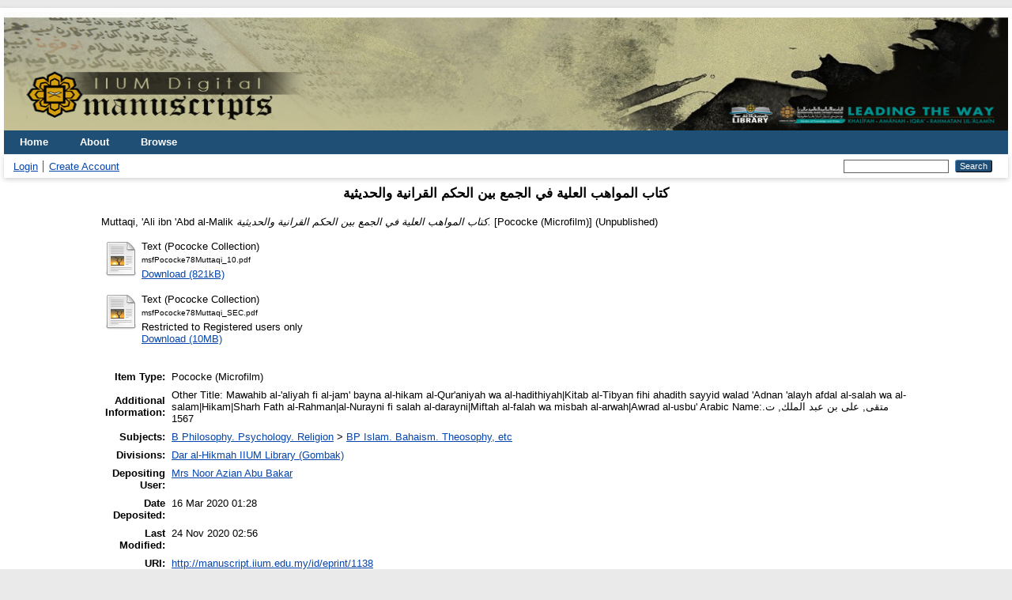

--- FILE ---
content_type: text/html; charset=utf-8
request_url: http://manuscript.iium.edu.my/id/eprint/1138/
body_size: 4594
content:
<!DOCTYPE html PUBLIC "-//W3C//DTD XHTML 1.0 Transitional//EN" "http://www.w3.org/TR/xhtml1/DTD/xhtml1-transitional.dtd">
<html xmlns="http://www.w3.org/1999/xhtml">
  <head>
    <meta http-equiv="X-UA-Compatible" content="IE=edge" />
    <title> كتاب المواهب العلية في الجمع بين الحكم القرانية والحديثية  - IIUM Digital Manuscripts</title>
    <link rel="icon" href="/favicon.ico" type="image/x-icon" />
    <link rel="shortcut icon" href="/favicon.ico" type="image/x-icon" />
    <meta name="eprints.eprintid" content="1138" />
<meta name="eprints.rev_number" content="17" />
<meta name="eprints.eprint_status" content="archive" />
<meta name="eprints.userid" content="30" />
<meta name="eprints.dir" content="disk0/00/00/11/38" />
<meta name="eprints.datestamp" content="2020-03-16 01:28:24" />
<meta name="eprints.lastmod" content="2020-11-24 02:56:15" />
<meta name="eprints.status_changed" content="2020-03-16 01:28:24" />
<meta name="eprints.type" content="pococke" />
<meta name="eprints.metadata_visibility" content="show" />
<meta name="eprints.creators_name" content="Muttaqi, 'Ali ibn 'Abd al-Malik" />
<meta name="eprints.title" content="كتاب المواهب العلية في الجمع بين الحكم القرانية والحديثية" />
<meta name="eprints.ispublished" content="unpub" />
<meta name="eprints.subjects" content="BP" />
<meta name="eprints.divisions" content="LIBGBK" />
<meta name="eprints.note" content="Other Title: Mawahib al-'aliyah fi al-jam' bayna al-hikam al-Qur'aniyah wa al-hadithiyah|Kitab al-Tibyan fihi ahadith sayyid walad 'Adnan 'alayh afdal al-salah wa al-salam|Hikam|Sharh Fath al-Rahman|al-Nurayni fi salah al-darayni|Miftah al-falah wa misbah al-arwah|Awrad al-usbu'

Arabic Name:متقى, على بن عبد الملك, ت.  1567" />
<meta name="eprints.full_text_status" content="restricted" />
<meta name="eprints.gscholar_datestamp" content="0349" />
<meta name="eprints.title_transliterated" content="Kitab al-mawahib al-'aliyah fi al-jam'i bayna al-hukm al-Qur'aniyah wa al-hadithiyah" />
<meta name="eprints.collection" content="Pococke" />
<meta name="eprints.reference_code" content="POCC IM/0657/05 Reel 9" />
<meta name="eprints.colophon" content="&quot; ... انتهت اوراد الاسبوع بحمد الله وعونته وكان الفراغ من كتابته اليوم الثلاثاء سابع عشر في ذى القعدة الحرام سنة اثنى عشر بعد الالف ختمها الله بالخير امين.&quot;" />
<meta name="eprints.incipit" content="بسم الله الرحمن الرحيم وما توفيقي الابا الحمد لله الذي نور قلوب العارفين بفضله فاقتبسوا من كلامه وكلام رسوله وجوة المعاني والاشارات وجعلها عربية ... خفايا المعاني ودقائقها بالالفاظ والعبارات... الخ" />
<meta name="eprints.physical_description" content="1 microfilm reel : positive ; 35 mm." />
<meta name="eprints.image_resolution" content="300 dpi." />
<meta name="eprints.notes" content="Original in Bodleian Library, Oxford. | Microfilmed by Oxford University Libraries Imaging Services, 2005.|Microfilm no.: IM/0657/05 Reel 9|Manuscript no.: MS.Pococke 78|MS.Pococke 78 contains many titles of manuscript: Mawahib al-'aliyah fi al-jam' bayna al-hikam al-Qur'aniyah wa al-hadithiyah / 'Ali ibn 'Abd al-Malik al-Muttaqi-- Kitab al-Tibyan fihi ahadith sayyid walad 'Adnan 'alayh afdal al-salah wa al-salam / Ja'far ibn 'Ali al-Quda'i-- Hikam / 'Abd al-Karim ibn 'Ata Allah-- Sharh Fath al-Rahman / al-Wali Raslan-- al-Nurayni fi salah al-darayni-- Miftah al-falah wa misbah al-arwah / Ahmad ibn Muhammad ibn 'Ata Allah-- Awrad al-usbu' / Muhyi al-Din ibn al-'Arabi al-Hatimi al-Ta'i." />
<meta name="eprints.subject_islam" content="Manuscripts, Arabic | Islamic law -- Early works to 1800 | Hanafites -- Early works to 1800|Ansari, Murtada ibn Muhammad Amin,--1799 or 1800-1864.--Fath al-Rahman.|Islam--Doctrines--Early works to 1800.|Islam--Customs and practices--Early works to 1800|Islam--Prayer-books and devotions--Early works to 1800" />
<meta name="eprints.scope_content1" content="Work on Islamic law, customs and practices of Islam, doctrines of Islam and prayers in Islam." />
<meta name="eprints.citation" content="  Muttaqi, 'Ali ibn 'Abd al-Malik   كتاب المواهب العلية في الجمع بين الحكم القرانية والحديثية.  [Pococke (Microfilm)]    (Unpublished)  " />
<meta name="eprints.document_url" content="http://manuscript.iium.edu.my/id/eprint/1138/1/msfPococke78Muttaqi_10.pdf" />
<meta name="eprints.document_url" content="http://manuscript.iium.edu.my/id/eprint/1138/2/msfPococke78Muttaqi_SEC.pdf" />
<link rel="schema.DC" href="http://purl.org/DC/elements/1.0/" />
<meta name="DC.relation" content="http://manuscript.iium.edu.my/id/eprint/1138/" />
<meta name="DC.title" content="كتاب المواهب العلية في الجمع بين الحكم القرانية والحديثية" />
<meta name="DC.creator" content="Muttaqi, 'Ali ibn 'Abd al-Malik" />
<meta name="DC.subject" content="BP Islam. Bahaism. Theosophy, etc" />
<meta name="DC.type" content="Pococke (Microfilm)" />
<meta name="DC.type" content="NonPeerReviewed" />
<meta name="DC.format" content="text" />
<meta name="DC.language" content="ar" />
<meta name="DC.identifier" content="http://manuscript.iium.edu.my/id/eprint/1138/1/msfPococke78Muttaqi_10.pdf" />
<meta name="DC.format" content="text" />
<meta name="DC.language" content="ar" />
<meta name="DC.identifier" content="http://manuscript.iium.edu.my/id/eprint/1138/2/msfPococke78Muttaqi_SEC.pdf" />
<meta name="DC.identifier" content="  Muttaqi, 'Ali ibn 'Abd al-Malik   كتاب المواهب العلية في الجمع بين الحكم القرانية والحديثية.  [Pococke (Microfilm)]    (Unpublished)  " />
<link rel="alternate" href="http://manuscript.iium.edu.my/cgi/export/eprint/1138/RDFN3/manuscript-eprint-1138.n3" type="text/n3" title="RDF+N3" />
<link rel="alternate" href="http://manuscript.iium.edu.my/cgi/export/eprint/1138/DIDL/manuscript-eprint-1138.xml" type="text/xml; charset=utf-8" title="MPEG-21 DIDL" />
<link rel="alternate" href="http://manuscript.iium.edu.my/cgi/export/eprint/1138/BibTeX/manuscript-eprint-1138.bib" type="text/plain" title="BibTeX" />
<link rel="alternate" href="http://manuscript.iium.edu.my/cgi/export/eprint/1138/HTML/manuscript-eprint-1138.html" type="text/html; charset=utf-8" title="HTML Citation" />
<link rel="alternate" href="http://manuscript.iium.edu.my/cgi/export/eprint/1138/Refer/manuscript-eprint-1138.refer" type="text/plain" title="Refer" />
<link rel="alternate" href="http://manuscript.iium.edu.my/cgi/export/eprint/1138/ContextObject/manuscript-eprint-1138.xml" type="text/xml; charset=utf-8" title="OpenURL ContextObject" />
<link rel="alternate" href="http://manuscript.iium.edu.my/cgi/export/eprint/1138/COinS/manuscript-eprint-1138.txt" type="text/plain; charset=utf-8" title="OpenURL ContextObject in Span" />
<link rel="alternate" href="http://manuscript.iium.edu.my/cgi/export/eprint/1138/MODS/manuscript-eprint-1138.xml" type="text/xml; charset=utf-8" title="MODS" />
<link rel="alternate" href="http://manuscript.iium.edu.my/cgi/export/eprint/1138/Simple/manuscript-eprint-1138.txt" type="text/plain; charset=utf-8" title="Simple Metadata" />
<link rel="alternate" href="http://manuscript.iium.edu.my/cgi/export/eprint/1138/Atom/manuscript-eprint-1138.xml" type="application/atom+xml;charset=utf-8" title="Atom" />
<link rel="alternate" href="http://manuscript.iium.edu.my/cgi/export/eprint/1138/XML/manuscript-eprint-1138.xml" type="application/vnd.eprints.data+xml; charset=utf-8" title="EP3 XML" />
<link rel="alternate" href="http://manuscript.iium.edu.my/cgi/export/eprint/1138/Text/manuscript-eprint-1138.txt" type="text/plain; charset=utf-8" title="ASCII Citation" />
<link rel="alternate" href="http://manuscript.iium.edu.my/cgi/export/eprint/1138/METS/manuscript-eprint-1138.xml" type="text/xml; charset=utf-8" title="METS" />
<link rel="alternate" href="http://manuscript.iium.edu.my/cgi/export/eprint/1138/RIS/manuscript-eprint-1138.ris" type="text/plain" title="Reference Manager" />
<link rel="alternate" href="http://manuscript.iium.edu.my/cgi/export/eprint/1138/EndNote/manuscript-eprint-1138.enw" type="text/plain; charset=utf-8" title="EndNote" />
<link rel="alternate" href="http://manuscript.iium.edu.my/cgi/export/eprint/1138/DC/manuscript-eprint-1138.txt" type="text/plain; charset=utf-8" title="Dublin Core" />
<link rel="alternate" href="http://manuscript.iium.edu.my/cgi/export/eprint/1138/CSV/manuscript-eprint-1138.csv" type="text/csv; charset=utf-8" title="Multiline CSV" />
<link rel="alternate" href="http://manuscript.iium.edu.my/cgi/export/eprint/1138/JSON/manuscript-eprint-1138.js" type="application/json; charset=utf-8" title="JSON" />
<link rel="alternate" href="http://manuscript.iium.edu.my/cgi/export/eprint/1138/RDFXML/manuscript-eprint-1138.rdf" type="application/rdf+xml" title="RDF+XML" />
<link rel="alternate" href="http://manuscript.iium.edu.my/cgi/export/eprint/1138/RDFNT/manuscript-eprint-1138.nt" type="text/plain" title="RDF+N-Triples" />
<link rel="Top" href="http://manuscript.iium.edu.my/" />
    <link rel="Sword" href="http://manuscript.iium.edu.my/sword-app/servicedocument" />
    <link rel="SwordDeposit" href="http://manuscript.iium.edu.my/id/contents" />
    <link rel="Search" type="text/html" href="http://manuscript.iium.edu.my/cgi/search" />
    <link rel="Search" type="application/opensearchdescription+xml" href="http://manuscript.iium.edu.my/cgi/opensearchdescription" title="IIUM Digital Manuscripts" />
    <script type="text/javascript">
// <![CDATA[
var eprints_http_root = "http://manuscript.iium.edu.my";
var eprints_http_cgiroot = "http://manuscript.iium.edu.my/cgi";
var eprints_oai_archive_id = "manuscript.iium.edu.my";
var eprints_logged_in = false;
var eprints_logged_in_userid = 0; 
var eprints_logged_in_username = ""; 
var eprints_logged_in_usertype = ""; 
// ]]></script>
    <style type="text/css">.ep_logged_in { display: none }</style>
    <link rel="stylesheet" type="text/css" href="/style/auto-3.4.1.css" />
    <script type="text/javascript" src="/javascript/auto-3.4.1.js">
//padder
</script>
    <!--[if lte IE 6]>
        <link rel="stylesheet" type="text/css" href="/style/ie6.css" />
   <![endif]-->
    <meta name="Generator" content="EPrints 3.4.1" />
    <meta http-equiv="Content-Type" content="text/html; charset=UTF-8" />
    <meta http-equiv="Content-Language" content="en" />
    
  </head>
  <body>
    
<div id="wrapper">
    <div class="ep_tm_header ep_noprint">
	<img alt="IIUM Manuscript" src="/images/sitelogo.png" width="100%" height="150px" />
      <ul class="ep_tm_menu">
        <li>
          <a href="http://manuscript.iium.edu.my">
            Home
          </a>
        </li>
        <li>
          <a href="http://manuscript.iium.edu.my/information.html">
            About
          </a>
        </li>
        <li>
          <a href="http://manuscript.iium.edu.my/view/" menu="ep_tm_menu_browse">
            Browse
          </a>
          <ul id="ep_tm_menu_browse" style="display:none;">
            <li>
              <a href="http://manuscript.iium.edu.my/view/year/">
                Browse by 
                Year
              </a>
            </li>
            <li>
              <a href="http://manuscript.iium.edu.my/view/subjects/">
                Browse by 
                Subject
              </a>
            </li>
            <li>
              <a href="http://manuscript.iium.edu.my/view/divisions/">
                Browse by 
                Division
              </a>
            </li>
            <li>
              <a href="http://manuscript.iium.edu.my/view/creators/">
                Browse by 
                Author
              </a>
            </li>
            <li>
              <a href="http://manuscript.iium.edu.my/view/type/">
                Browse by 
                Collection
              </a>
            </li>
          </ul>
        </li>
      </ul>
      <table class="ep_tm_searchbar">
        <tr>
          <td align="left">
            <ul class="ep_tm_key_tools" id="ep_tm_menu_tools"><li><a href="http://manuscript.iium.edu.my/cgi/users/home">Login</a></li><li><a href="/cgi/register">Create Account</a></li></ul>
          </td>
          <td align="right" style="white-space: nowrap">
            
            <form method="get" accept-charset="utf-8" action="http://manuscript.iium.edu.my/cgi/search" style="display:inline">
              <input class="ep_tm_searchbarbox" size="20" type="text" name="q" />
              <input class="ep_tm_searchbarbutton" value="Search" type="submit" name="_action_search" />
              <input type="hidden" name="_action_search" value="Search" />
              <input type="hidden" name="_order" value="bytitle" />
              <input type="hidden" name="basic_srchtype" value="ALL" />
              <input type="hidden" name="_satisfyall" value="ALL" />
            </form>
          </td>
        </tr>
      </table>
    </div>
    <div id="main_content">
      <div class="ep_tm_page_content">
        <h1 class="ep_tm_pagetitle">
          

كتاب المواهب العلية في الجمع بين الحكم القرانية والحديثية


        </h1>
        <div class="ep_summary_content"><div class="ep_summary_content_left"></div><div class="ep_summary_content_right"></div><div class="ep_summary_content_top"></div><div class="ep_summary_content_main">

  <p style="margin-bottom: 1em">
    


    <span class="person_name">Muttaqi, 'Ali ibn 'Abd al-Malik</span>
  



<em>كتاب المواهب العلية في الجمع بين الحكم القرانية والحديثية.</em>


    [Pococke (Microfilm)]
  


   (Unpublished)



  </p>

  

  

    
  
    
      
      <table>
        
          <tr>
            <td valign="top" align="right"><a href="http://manuscript.iium.edu.my/id/eprint/1138/1/msfPococke78Muttaqi_10.pdf" class="ep_document_link"><img class="ep_doc_icon" alt="[img]" src="http://manuscript.iium.edu.my/style/images/fileicons/text.png" border="0" /></a></td>
            <td valign="top">
              

<!-- document citation -->


<span class="ep_document_citation">
<span class="document_format">Text (Pococke Collection)</span>
<br /><span class="document_filename">msfPococke78Muttaqi_10.pdf</span>



</span>

<br />
              <a href="http://manuscript.iium.edu.my/id/eprint/1138/1/msfPococke78Muttaqi_10.pdf" class="ep_document_link">Download (821kB)</a>
              
			  
			  
              
  
              <ul>
              
              </ul>
            </td>
          </tr>
        
          <tr>
            <td valign="top" align="right"><a class="ep_document_link" href="http://manuscript.iium.edu.my/id/eprint/1138/2/msfPococke78Muttaqi_SEC.pdf"><img class="ep_doc_icon" alt="[img]" src="http://manuscript.iium.edu.my/style/images/fileicons/text.png" border="0" /></a></td>
            <td valign="top">
              

<!-- document citation -->


<span class="ep_document_citation">
<span class="document_format">Text (Pococke Collection)</span>
<br /><span class="document_filename">msfPococke78Muttaqi_SEC.pdf</span>


  <br />Restricted to Registered users only


</span>

<br />
              <a href="http://manuscript.iium.edu.my/id/eprint/1138/2/msfPococke78Muttaqi_SEC.pdf" class="ep_document_link">Download (10MB)</a>
              
              
  
              <ul>
              
              </ul>
            </td>
          </tr>
        
      </table>
    

  

  

  

  <table style="margin-bottom: 1em; margin-top: 1em;" cellpadding="3">
    <tr>
      <th align="right">Item Type:</th>
      <td>
        Pococke (Microfilm)
        
        
        
      </td>
    </tr>
    
    
      
    
      
        <tr>
          <th align="right">Additional Information:</th>
          <td valign="top">Other Title: Mawahib al-'aliyah fi al-jam' bayna al-hikam al-Qur'aniyah wa al-hadithiyah|Kitab al-Tibyan fihi ahadith sayyid walad 'Adnan 'alayh afdal al-salah wa al-salam|Hikam|Sharh Fath al-Rahman|al-Nurayni fi salah al-darayni|Miftah al-falah wa misbah al-arwah|Awrad al-usbu'&#13;
&#13;
Arabic Name:متقى, على بن عبد الملك, ت.  1567</td>
        </tr>
      
    
      
    
      
        <tr>
          <th align="right">Subjects:</th>
          <td valign="top"><a href="http://manuscript.iium.edu.my/view/subjects/B.html">B Philosophy. Psychology. Religion</a> &gt; <a href="http://manuscript.iium.edu.my/view/subjects/BP.html">BP Islam. Bahaism. Theosophy, etc</a></td>
        </tr>
      
    
      
        <tr>
          <th align="right">Divisions:</th>
          <td valign="top"><a href="http://manuscript.iium.edu.my/view/divisions/LIBGBK/">Dar al-Hikmah IIUM Library (Gombak)</a></td>
        </tr>
      
    
      
    
      
        <tr>
          <th align="right">Depositing User:</th>
          <td valign="top">

<a href="http://manuscript.iium.edu.my/cgi/users/home?screen=User::View&amp;userid=30"><span class="ep_name_citation"><span class="person_name">Mrs Noor Azian Abu Bakar</span></span></a>

</td>
        </tr>
      
    
      
        <tr>
          <th align="right">Date Deposited:</th>
          <td valign="top">16 Mar 2020 01:28</td>
        </tr>
      
    
      
        <tr>
          <th align="right">Last Modified:</th>
          <td valign="top">24 Nov 2020 02:56</td>
        </tr>
      
    
    <tr>
      <th align="right">URI:</th>
      <td valign="top"><a href="http://manuscript.iium.edu.my/id/eprint/1138">http://manuscript.iium.edu.my/id/eprint/1138</a></td>
    </tr>
  </table>

  
  

  
    <h3>Actions (login required)</h3>
    <table class="ep_summary_page_actions">
    
      <tr>
        <td><a href="/cgi/users/home?screen=EPrint%3A%3AView&amp;eprintid=1138"><img src="/style/images/action_view.png" title="View Item" alt="View Item" class="ep_form_action_icon" /></a></td>
        <td>View Item</td>
      </tr>
    
    </table>
  

</div><div class="ep_summary_content_bottom"></div><div class="ep_summary_content_after"></div></div>
      </div>
    </div>
    <div class="ep_tm_footer ep_noprint">
      <div class="ep_tm_eprints_logo">
        <a href="http://eprints.org/software/">
          <img alt="EPrints Logo" src="/images/eprintslogo.png" /><img alt="EPrints Logo" src="/images/flavour.png" style="width: 28px" />
        </a>
      </div>
      <div>IIUM Digital Manuscripts is powered by <em><a href="http://eprints.org/software/">EPrints 3.4</a></em> which is developed by the <a href="http://www.ecs.soton.ac.uk/">School of Electronics and Computer Science</a> at the University of Southampton. <a href="http://manuscript.iium.edu.my/eprints/">More information and software credits</a>.</div>
    </div>
</div> <!-- wrapper -->
  </body>
</html>